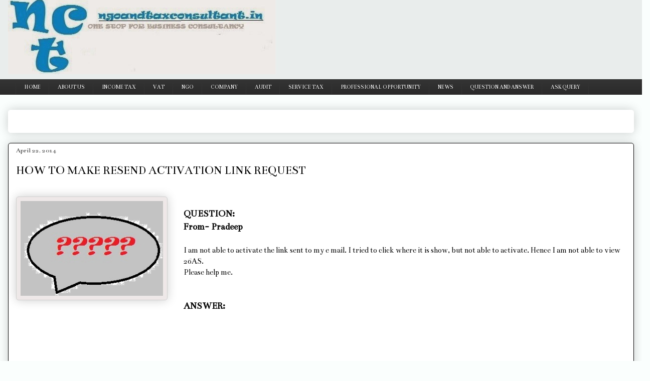

--- FILE ---
content_type: text/html; charset=UTF-8
request_url: https://www.ngoandtaxconsultant.in/2014/04/how-to-make-resend-activation-link.html
body_size: 217503
content:
<!DOCTYPE html>
<html class='v2' dir='ltr' xmlns='http://www.w3.org/1999/xhtml' xmlns:b='http://www.google.com/2005/gml/b' xmlns:data='http://www.google.com/2005/gml/data' xmlns:expr='http://www.google.com/2005/gml/expr'>
<head>
<link href='https://www.blogger.com/static/v1/widgets/335934321-css_bundle_v2.css' rel='stylesheet' type='text/css'/>
<script src="//ajax.googleapis.com/ajax/libs/jquery/1/jquery.min.js" type="text/javascript"></script>
<script type='text/javascript'>
$(document).ready(function(){

$('a[name="more"]').before($('#MBT-google-ad').html());
$('#MBT-google-ad').html('');
});
</script>
<meta content='article' property='og:type'/>
<meta content='' property='og:image'/>
<meta content='Online Finance Knowledge House' property='og:site_name'/>
<meta content='HOW TO MAKE RESEND ACTIVATION LINK REQUEST' property='og:title'/>
<meta content='HOW TO MAKE RESEND ACTIVATION LINK REQUEST TO GET ACTIVATION LINK NOT RECEIVED EARLIER ON MY EMAIL ID' name='description'/>
<!-- Meta Tags ~ ngoandtaxconsultant.in -->
<meta content='A blog on Income Tax, VAT, Service Tax, Audit, Accounting, Company Law, NGO Law, Finance, Insurance, Professional Opportunity, CA/CS/CMA Exams.' name='description'/>
<meta content='Income Tax, VAT, Service Tax, VAT, Audit, Accounting, Company Law, NGO Law, Finance, Business, Insurance, CA, CS, CMA, Chartered Accountant, Auditor, CA/CS/CMA Exams, Income Tax Software, Income Tax Calculator' name='keywords'/>
<meta content='Akshay Jain' name='Author'/>
<meta content='ngoandtaxconsultant@gmail.com' name='Email'/>
<meta content='all' name='robots'/>
<meta content='index, follow' name='robots'/>
<meta content='English' name='language'/>
<meta content='India' name='country'/>
<!-- /Meta Tags ~ ngoandtaxconsultant.in -->
<meta content='width=device-width, initial-scale=1, maximum-scale=1' name='viewport'/>
<meta content='text/html; charset=UTF-8' http-equiv='Content-Type'/>
<meta content='blogger' name='generator'/>
<link href='https://www.ngoandtaxconsultant.in/favicon.ico' rel='icon' type='image/x-icon'/>
<link href='https://www.ngoandtaxconsultant.in/2014/04/how-to-make-resend-activation-link.html' rel='canonical'/>
<link rel="alternate" type="application/atom+xml" title="Online Finance Knowledge House - Atom" href="https://www.ngoandtaxconsultant.in/feeds/posts/default" />
<link rel="alternate" type="application/rss+xml" title="Online Finance Knowledge House - RSS" href="https://www.ngoandtaxconsultant.in/feeds/posts/default?alt=rss" />
<link rel="service.post" type="application/atom+xml" title="Online Finance Knowledge House - Atom" href="https://www.blogger.com/feeds/7700693043980332676/posts/default" />

<link rel="alternate" type="application/atom+xml" title="Online Finance Knowledge House - Atom" href="https://www.ngoandtaxconsultant.in/feeds/7250689068849234195/comments/default" />
<!--Can't find substitution for tag [blog.ieCssRetrofitLinks]-->
<link href='[data-uri]' rel='image_src'/>
<meta content='HOW TO MAKE RESEND ACTIVATION LINK REQUEST TO GET ACTIVATION LINK NOT RECEIVED EARLIER ON MY EMAIL ID' name='description'/>
<meta content='https://www.ngoandtaxconsultant.in/2014/04/how-to-make-resend-activation-link.html' property='og:url'/>
<meta content='HOW TO MAKE RESEND ACTIVATION LINK REQUEST' property='og:title'/>
<meta content='HOW TO MAKE RESEND ACTIVATION LINK REQUEST TO GET ACTIVATION LINK NOT RECEIVED EARLIER ON MY EMAIL ID' property='og:description'/>
<meta content='[data-uri]' property='og:image'/>
<title>Online Finance Knowledge House: HOW TO MAKE RESEND ACTIVATION LINK REQUEST</title>
<style type='text/css'>@font-face{font-family:'Bentham';font-style:normal;font-weight:400;font-display:swap;src:url(//fonts.gstatic.com/s/bentham/v20/VdGeAZQPEpYfmHglGWUxCbSJ7y9Y2g.woff2)format('woff2');unicode-range:U+0100-02BA,U+02BD-02C5,U+02C7-02CC,U+02CE-02D7,U+02DD-02FF,U+0304,U+0308,U+0329,U+1D00-1DBF,U+1E00-1E9F,U+1EF2-1EFF,U+2020,U+20A0-20AB,U+20AD-20C0,U+2113,U+2C60-2C7F,U+A720-A7FF;}@font-face{font-family:'Bentham';font-style:normal;font-weight:400;font-display:swap;src:url(//fonts.gstatic.com/s/bentham/v20/VdGeAZQPEpYfmHglGWsxCbSJ7y8.woff2)format('woff2');unicode-range:U+0000-00FF,U+0131,U+0152-0153,U+02BB-02BC,U+02C6,U+02DA,U+02DC,U+0304,U+0308,U+0329,U+2000-206F,U+20AC,U+2122,U+2191,U+2193,U+2212,U+2215,U+FEFF,U+FFFD;}@font-face{font-family:'Crimson Text';font-style:normal;font-weight:400;font-display:swap;src:url(//fonts.gstatic.com/s/crimsontext/v19/wlp2gwHKFkZgtmSR3NB0oRJfYAhTIfFd3IhG.woff2)format('woff2');unicode-range:U+0102-0103,U+0110-0111,U+0128-0129,U+0168-0169,U+01A0-01A1,U+01AF-01B0,U+0300-0301,U+0303-0304,U+0308-0309,U+0323,U+0329,U+1EA0-1EF9,U+20AB;}@font-face{font-family:'Crimson Text';font-style:normal;font-weight:400;font-display:swap;src:url(//fonts.gstatic.com/s/crimsontext/v19/wlp2gwHKFkZgtmSR3NB0oRJfYQhTIfFd3IhG.woff2)format('woff2');unicode-range:U+0100-02BA,U+02BD-02C5,U+02C7-02CC,U+02CE-02D7,U+02DD-02FF,U+0304,U+0308,U+0329,U+1D00-1DBF,U+1E00-1E9F,U+1EF2-1EFF,U+2020,U+20A0-20AB,U+20AD-20C0,U+2113,U+2C60-2C7F,U+A720-A7FF;}@font-face{font-family:'Crimson Text';font-style:normal;font-weight:400;font-display:swap;src:url(//fonts.gstatic.com/s/crimsontext/v19/wlp2gwHKFkZgtmSR3NB0oRJfbwhTIfFd3A.woff2)format('woff2');unicode-range:U+0000-00FF,U+0131,U+0152-0153,U+02BB-02BC,U+02C6,U+02DA,U+02DC,U+0304,U+0308,U+0329,U+2000-206F,U+20AC,U+2122,U+2191,U+2193,U+2212,U+2215,U+FEFF,U+FFFD;}@font-face{font-family:'Crimson Text';font-style:normal;font-weight:700;font-display:swap;src:url(//fonts.gstatic.com/s/crimsontext/v19/wlppgwHKFkZgtmSR3NB0oRJX1C1GA9NQ9rJPf5Ku.woff2)format('woff2');unicode-range:U+0102-0103,U+0110-0111,U+0128-0129,U+0168-0169,U+01A0-01A1,U+01AF-01B0,U+0300-0301,U+0303-0304,U+0308-0309,U+0323,U+0329,U+1EA0-1EF9,U+20AB;}@font-face{font-family:'Crimson Text';font-style:normal;font-weight:700;font-display:swap;src:url(//fonts.gstatic.com/s/crimsontext/v19/wlppgwHKFkZgtmSR3NB0oRJX1C1GAtNQ9rJPf5Ku.woff2)format('woff2');unicode-range:U+0100-02BA,U+02BD-02C5,U+02C7-02CC,U+02CE-02D7,U+02DD-02FF,U+0304,U+0308,U+0329,U+1D00-1DBF,U+1E00-1E9F,U+1EF2-1EFF,U+2020,U+20A0-20AB,U+20AD-20C0,U+2113,U+2C60-2C7F,U+A720-A7FF;}@font-face{font-family:'Crimson Text';font-style:normal;font-weight:700;font-display:swap;src:url(//fonts.gstatic.com/s/crimsontext/v19/wlppgwHKFkZgtmSR3NB0oRJX1C1GDNNQ9rJPfw.woff2)format('woff2');unicode-range:U+0000-00FF,U+0131,U+0152-0153,U+02BB-02BC,U+02C6,U+02DA,U+02DC,U+0304,U+0308,U+0329,U+2000-206F,U+20AC,U+2122,U+2191,U+2193,U+2212,U+2215,U+FEFF,U+FFFD;}</style>
<style id='page-skin-1' type='text/css'><!--
/*
-----------------------------------------------
Blogger Template Style
Name:     Awesome Inc.
Designer: Tina Chen
URL:      tinachen.org
----------------------------------------------- */
/* Variable definitions
====================
<Variable name="keycolor" description="Main Color" type="color" default="#ffffff"/>
<Group description="Page" selector="body">
<Variable name="body.font" description="Font" type="font"
default="normal normal 13px Arial, Tahoma, Helvetica, FreeSans, sans-serif"/>
<Variable name="body.background.color" description="Background Color" type="color" default="#000000"/>
<Variable name="body.text.color" description="Text Color" type="color" default="#ffffff"/>
</Group>
<Group description="Links" selector=".main-inner">
<Variable name="link.color" description="Link Color" type="color" default="#888888"/>
<Variable name="link.visited.color" description="Visited Color" type="color" default="#444444"/>
<Variable name="link.hover.color" description="Hover Color" type="color" default="#cccccc"/>
</Group>
<Group description="Blog Title" selector=".header h1">
<Variable name="header.font" description="Title Font" type="font"
default="normal bold 40px Arial, Tahoma, Helvetica, FreeSans, sans-serif"/>
<Variable name="header.text.color" description="Title Color" type="color" default="#010201" />
<Variable name="header.background.color" description="Header Background" type="color" default="transparent" />
</Group>
<Group description="Blog Description" selector=".header .description">
<Variable name="description.font" description="Font" type="font"
default="normal normal 14px Arial, Tahoma, Helvetica, FreeSans, sans-serif"/>
<Variable name="description.text.color" description="Text Color" type="color"
default="#010201" />
</Group>
<Group description="Tabs Text" selector=".tabs-inner .widget li a">
<Variable name="tabs.font" description="Font" type="font"
default="normal bold 14px Arial, Tahoma, Helvetica, FreeSans, sans-serif"/>
<Variable name="tabs.text.color" description="Text Color" type="color" default="#010201"/>
<Variable name="tabs.selected.text.color" description="Selected Color" type="color" default="#ffffff"/>
</Group>
<Group description="Tabs Background" selector=".tabs-outer .PageList">
<Variable name="tabs.background.color" description="Background Color" type="color" default="#141414"/>
<Variable name="tabs.selected.background.color" description="Selected Color" type="color" default="#444444"/>
<Variable name="tabs.border.color" description="Border Color" type="color" default="#ffffff"/>
</Group>
<Group description="Date Header" selector=".main-inner .widget h2.date-header, .main-inner .widget h2.date-header span">
<Variable name="date.font" description="Font" type="font"
default="normal normal 14px Arial, Tahoma, Helvetica, FreeSans, sans-serif"/>
<Variable name="date.text.color" description="Text Color" type="color" default="#666666"/>
<Variable name="date.border.color" description="Border Color" type="color" default="#ffffff"/>
</Group>
<Group description="Post Title" selector="h3.post-title, h4, h3.post-title a">
<Variable name="post.title.font" description="Font" type="font"
default="normal bold 22px Arial, Tahoma, Helvetica, FreeSans, sans-serif"/>
<Variable name="post.title.text.color" description="Text Color" type="color" default="#010201"/>
</Group>
<Group description="Post Background" selector=".post">
<Variable name="post.background.color" description="Background Color" type="color" default="#ffffff" />
<Variable name="post.border.color" description="Border Color" type="color" default="#ffffff" />
<Variable name="post.border.bevel.color" description="Bevel Color" type="color" default="#ffffff"/>
</Group>
<Group description="Gadget Title" selector="h2">
<Variable name="widget.title.font" description="Font" type="font"
default="normal bold 14px Arial, Tahoma, Helvetica, FreeSans, sans-serif"/>
<Variable name="widget.title.text.color" description="Text Color" type="color" default="#010201"/>
</Group>
<Group description="Gadget Text" selector=".sidebar .widget">
<Variable name="widget.font" description="Font" type="font"
default="normal normal 14px Arial, Tahoma, Helvetica, FreeSans, sans-serif"/>
<Variable name="widget.text.color" description="Text Color" type="color" default="#010201"/>
<Variable name="widget.alternate.text.color" description="Alternate Color" type="color" default="#666666"/>
</Group>
<Group description="Gadget Links" selector=".sidebar .widget">
<Variable name="widget.link.color" description="Link Color" type="color" default="#3d85c6"/>
<Variable name="widget.link.visited.color" description="Visited Color" type="color" default="#3d85c6"/>
<Variable name="widget.link.hover.color" description="Hover Color" type="color" default="#3d85c6"/>
</Group>
<Group description="Gadget Background" selector=".sidebar .widget">
<Variable name="widget.background.color" description="Background Color" type="color" default="#141414"/>
<Variable name="widget.border.color" description="Border Color" type="color" default="#222222"/>
<Variable name="widget.border.bevel.color" description="Bevel Color" type="color" default="#000000"/>
</Group>
<Group description="Sidebar Background" selector=".column-left-inner .column-right-inner">
<Variable name="widget.outer.background.color" description="Background Color" type="color" default="transparent" />
</Group>
<Group description="Images" selector=".main-inner">
<Variable name="image.background.color" description="Background Color" type="color" default="transparent"/>
<Variable name="image.border.color" description="Border Color" type="color" default="transparent"/>
</Group>
<Group description="Feed" selector=".blog-feeds">
<Variable name="feed.text.color" description="Text Color" type="color" default="#010201"/>
</Group>
<Group description="Feed Links" selector=".blog-feeds">
<Variable name="feed.link.color" description="Link Color" type="color" default="#3d85c6"/>
<Variable name="feed.link.visited.color" description="Visited Color" type="color" default="#3d85c6"/>
<Variable name="feed.link.hover.color" description="Hover Color" type="color" default="#3d85c6"/>
</Group>
<Group description="Pager" selector=".blog-pager">
<Variable name="pager.background.color" description="Background Color" type="color" default="#ffffff" />
</Group>
<Group description="Footer" selector=".footer-outer">
<Variable name="footer.background.color" description="Background Color" type="color" default="#ffffff" />
<Variable name="footer.text.color" description="Text Color" type="color" default="#010201" />
</Group>
<Variable name="title.shadow.spread" description="Title Shadow" type="length" default="-1px"/>
<Variable name="body.background" description="Body Background" type="background"
color="#fafffd"
default="$(color) none repeat scroll top left"/>
<Variable name="body.background.gradient.cap" description="Body Gradient Cap" type="url"
default="none"/>
<Variable name="body.background.size" description="Body Background Size" type="string" default="auto"/>
<Variable name="tabs.background.gradient" description="Tabs Background Gradient" type="url"
default="none"/>
<Variable name="header.background.gradient" description="Header Background Gradient" type="url" default="none" />
<Variable name="header.padding.top" description="Header Top Padding" type="length" default="22px" />
<Variable name="header.margin.top" description="Header Top Margin" type="length" default="0" />
<Variable name="header.margin.bottom" description="Header Bottom Margin" type="length" default="0" />
<Variable name="widget.padding.top" description="Widget Padding Top" type="length" default="8px" />
<Variable name="widget.padding.side" description="Widget Padding Side" type="length" default="15px" />
<Variable name="widget.outer.margin.top" description="Widget Top Margin" type="length" default="0" />
<Variable name="widget.outer.background.gradient" description="Gradient" type="url" default="none" />
<Variable name="widget.border.radius" description="Gadget Border Radius" type="length" default="0" />
<Variable name="outer.shadow.spread" description="Outer Shadow Size" type="length" default="0" />
<Variable name="date.header.border.radius.top" description="Date Header Border Radius Top" type="length" default="0" />
<Variable name="date.header.position" description="Date Header Position" type="length" default="15px" />
<Variable name="date.space" description="Date Space" type="length" default="30px" />
<Variable name="date.position" description="Date Float" type="string" default="static" />
<Variable name="date.padding.bottom" description="Date Padding Bottom" type="length" default="0" />
<Variable name="date.border.size" description="Date Border Size" type="length" default="0" />
<Variable name="date.background" description="Date Background" type="background" color="transparent"
default="$(color) none no-repeat scroll top left" />
<Variable name="date.first.border.radius.top" description="Date First top radius" type="length" default="5px" />
<Variable name="date.last.space.bottom" description="Date Last Space Bottom" type="length"
default="20px" />
<Variable name="date.last.border.radius.bottom" description="Date Last bottom radius" type="length" default="5px" />
<Variable name="post.first.padding.top" description="First Post Padding Top" type="length" default="0" />
<Variable name="image.shadow.spread" description="Image Shadow Size" type="length" default="0"/>
<Variable name="image.border.radius" description="Image Border Radius" type="length" default="0"/>
<Variable name="separator.outdent" description="Separator Outdent" type="length" default="15px" />
<Variable name="title.separator.border.size" description="Widget Title Border Size" type="length" default="1px" />
<Variable name="list.separator.border.size" description="List Separator Border Size" type="length" default="1px" />
<Variable name="shadow.spread" description="Shadow Size" type="length" default="0"/>
<Variable name="startSide" description="Side where text starts in blog language" type="automatic" default="left"/>
<Variable name="endSide" description="Side where text ends in blog language" type="automatic" default="right"/>
<Variable name="date.side" description="Side where date header is placed" type="string" default="right"/>
<Variable name="pager.border.radius.top" description="Pager Border Top Radius" type="length" default="5px" />
<Variable name="pager.space.top" description="Pager Top Space" type="length" default="1em" />
<Variable name="footer.background.gradient" description="Background Gradient" type="url" default="none" />
<Variable name="mobile.background.size" description="Mobile Background Size" type="string"
default="auto"/>
<Variable name="mobile.background.overlay" description="Mobile Background Overlay" type="string"
default="transparent none repeat scroll top left"/>
<Variable name="mobile.button.color" description="Mobile Button Color" type="color" default="#ffffff" />
*/
/* Content
----------------------------------------------- */
body {
font: normal normal 16px Bentham;
color: #010201;
background: #fafffd none no-repeat scroll center center;
}
html body .content-outer {
min-width: 0;
max-width: 100%;
width: 100%;
}
a:link {
text-decoration: none;
color: #3d85c6;
}
a:visited {
text-decoration: none;
color: #3d85c6;
}
a:hover {
text-decoration: underline;
color: #3d85c6;
}
.body-fauxcolumn-outer .cap-top {
position: absolute;
z-index: 1;
height: 276px;
width: 100%;
background: transparent none repeat-x scroll top left;
_background-image: none;
}
/* Columns
----------------------------------------------- */
.content-inner {
padding: 0;
}
.header-inner .section {
margin: 0 16px;
}
.tabs-inner .section {
margin: 0 16px;
}
.main-inner {
padding-top: 30px;
}
.main-inner .column-center-inner,
.main-inner .column-left-inner,
.main-inner .column-right-inner {
padding: 0 5px;
}
*+html body .main-inner .column-center-inner {
margin-top: -30px;
}
#layout .main-inner .column-center-inner {
margin-top: 0;
}
/* Header
----------------------------------------------- */
.header-outer {
margin: 0 0 0 0;
background: #e9edec none repeat scroll 0 0;
}
.Header h1 {
font: normal bold 30px Bentham;
color: #010201;
text-shadow: 0 0 -1px #000000;
}
.Header h1 a {
color: #010201;
}
.Header .description {
font: normal normal 14px Bentham;
color: #010102;
}
.header-inner .Header .titlewrapper,
.header-inner .Header .descriptionwrapper {
padding-left: 0;
padding-right: 0;
margin-bottom: 0;
}
.header-inner .Header .titlewrapper {
padding-top: 22px;
}
/* Tabs
----------------------------------------------- */
.tabs-outer {
overflow: hidden;
position: relative;
background: #333333 url(//www.blogblog.com/1kt/awesomeinc/tabs_gradient_light.png) repeat scroll 0 0;
}
#layout .tabs-outer {
overflow: visible;
}
.tabs-cap-top, .tabs-cap-bottom {
position: absolute;
width: 100%;
border-top: 1px solid #333333;
}
.tabs-cap-bottom {
bottom: 0;
}
.tabs-inner .widget li a {
display: inline-block;
margin: 0;
padding: .6em 1.5em;
font: normal normal 11px Bentham;
color: #ffffff;
border-top: 1px solid #333333;
border-bottom: 1px solid #333333;
border-left: 1px solid #333333;
height: 16px;
line-height: 16px;
}
.tabs-inner .widget li:last-child a {
border-right: 1px solid #333333;
}
.tabs-inner .widget li.selected a, .tabs-inner .widget li a:hover {
background: #333333 url(//www.blogblog.com/1kt/awesomeinc/tabs_gradient_light.png) repeat-x scroll 0 -100px;
color: #ffffff;
}
/* Headings
----------------------------------------------- */
h2 {
font: normal bold 20px Crimson Text;
color: #333333;
}
/* Widgets
----------------------------------------------- */
.main-inner .section {
margin: 0 27px;
padding: 0;
}
.main-inner .column-left-outer,
.main-inner .column-right-outer {
margin-top: 0;
}
#layout .main-inner .column-left-outer,
#layout .main-inner .column-right-outer {
margin-top: 0;
}
.main-inner .column-left-inner,
.main-inner .column-right-inner {
background: #ffffff none repeat 0 0;
-moz-box-shadow: 0 0 0 rgba(0, 0, 0, .2);
-webkit-box-shadow: 0 0 0 rgba(0, 0, 0, .2);
-goog-ms-box-shadow: 0 0 0 rgba(0, 0, 0, .2);
box-shadow: 0 0 0 rgba(0, 0, 0, .2);
-moz-border-radius: 5px;
-webkit-border-radius: 5px;
-goog-ms-border-radius: 5px;
border-radius: 5px;
}
#layout .main-inner .column-left-inner,
#layout .main-inner .column-right-inner {
margin-top: 0;
}
.sidebar .widget {
font: normal normal 14px Crimson Text;
color: #010201;
}
.sidebar .widget a:link {
color: #010201;
}
.sidebar .widget a:visited {
color: #010201;
}
.sidebar .widget a:hover {
color: #010201;
}
.sidebar .widget h2 {
text-shadow: 0 0 -1px #000000;
}
.main-inner .widget {
background-color: #ffffff;
border: 1px solid #ffffff;
padding: 0 15px 15px;
margin: 20px -16px;
-moz-box-shadow: 0 0 20px rgba(0, 0, 0, .2);
-webkit-box-shadow: 0 0 20px rgba(0, 0, 0, .2);
-goog-ms-box-shadow: 0 0 20px rgba(0, 0, 0, .2);
box-shadow: 0 0 20px rgba(0, 0, 0, .2);
-moz-border-radius: 5px;
-webkit-border-radius: 5px;
-goog-ms-border-radius: 5px;
border-radius: 5px;
}
.main-inner .widget h2 {
margin: 0 -0;
padding: .6em 0 .5em;
border-bottom: 1px solid #ffffff;
}
.footer-inner .widget h2 {
padding: 0 0 .4em;
border-bottom: 1px solid #ffffff;
}
.main-inner .widget h2 + div, .footer-inner .widget h2 + div {
border-top: 1px solid #ffffff;
padding-top: 8px;
}
.main-inner .widget .widget-content {
margin: 0 -0;
padding: 7px 0 0;
}
.main-inner .widget ul, .main-inner .widget #ArchiveList ul.flat {
margin: -8px -15px 0;
padding: 0;
list-style: none;
}
.main-inner .widget #ArchiveList {
margin: -8px 0 0;
}
.main-inner .widget ul li, .main-inner .widget #ArchiveList ul.flat li {
padding: .5em 15px;
text-indent: 0;
color: #010201;
border-top: 0 solid #ffffff;
border-bottom: 1px solid #ffffff;
}
.main-inner .widget #ArchiveList ul li {
padding-top: .25em;
padding-bottom: .25em;
}
.main-inner .widget ul li:first-child, .main-inner .widget #ArchiveList ul.flat li:first-child {
border-top: none;
}
.main-inner .widget ul li:last-child, .main-inner .widget #ArchiveList ul.flat li:last-child {
border-bottom: none;
}
.post-body {
position: relative;
}
.main-inner .widget .post-body ul {
padding: 0 2.5em;
margin: .5em 0;
list-style: disc;
}
.main-inner .widget .post-body ul li {
padding: 0.25em 0;
margin-bottom: .25em;
color: #010201;
border: none;
}
.footer-inner .widget ul {
padding: 0;
list-style: none;
}
.widget .zippy {
color: #010201;
}
/* Posts
----------------------------------------------- */
body .main-inner .Blog {
padding: 0;
margin-bottom: 1em;
background-color: transparent;
border: none;
-moz-box-shadow: 0 0 0 rgba(0, 0, 0, 0);
-webkit-box-shadow: 0 0 0 rgba(0, 0, 0, 0);
-goog-ms-box-shadow: 0 0 0 rgba(0, 0, 0, 0);
box-shadow: 0 0 0 rgba(0, 0, 0, 0);
}
.main-inner .section:last-child .Blog:last-child {
padding: 0;
margin-bottom: 1em;
}
.main-inner .widget h2.date-header {
margin: 0 -15px 1px;
padding: 0 0 0 0;
font: normal normal 13px Bentham;
color: #292a29;
background: transparent none no-repeat scroll top left;
border-top: 0 solid #666666;
border-bottom: 1px solid #ffffff;
-moz-border-radius-topleft: 0;
-moz-border-radius-topright: 0;
-webkit-border-top-left-radius: 0;
-webkit-border-top-right-radius: 0;
border-top-left-radius: 0;
border-top-right-radius: 0;
position: static;
bottom: 100%;
right: 15px;
text-shadow: 0 0 -1px #000000;
}
.main-inner .widget h2.date-header span {
font: normal normal 13px Bentham;
display: block;
padding: .5em 15px;
border-left: 0 solid #666666;
border-right: 0 solid #666666;
}
.date-outer {
position: relative;
margin: 30px 0 20px;
padding: 0 15px;
background-color: #ffffff;
border: 1px solid #020102;
-moz-box-shadow: 0 0 20px rgba(0, 0, 0, .2);
-webkit-box-shadow: 0 0 20px rgba(0, 0, 0, .2);
-goog-ms-box-shadow: 0 0 20px rgba(0, 0, 0, .2);
box-shadow: 0 0 20px rgba(0, 0, 0, .2);
-moz-border-radius: 5px;
-webkit-border-radius: 5px;
-goog-ms-border-radius: 5px;
border-radius: 5px;
}
.date-outer:first-child {
margin-top: 0;
}
.date-outer:last-child {
margin-bottom: 20px;
-moz-border-radius-bottomleft: 5px;
-moz-border-radius-bottomright: 5px;
-webkit-border-bottom-left-radius: 5px;
-webkit-border-bottom-right-radius: 5px;
-goog-ms-border-bottom-left-radius: 5px;
-goog-ms-border-bottom-right-radius: 5px;
border-bottom-left-radius: 5px;
border-bottom-right-radius: 5px;
}
.date-posts {
margin: 0 -0;
padding: 0 0;
clear: both;
}
.post-outer, .inline-ad {
border-top: 1px solid #ffffff;
margin: 0 -0;
padding: 15px 0;
}
.post-outer {
padding-bottom: 10px;
}
.post-outer:first-child {
padding-top: 0;
border-top: none;
}
.post-outer:last-child, .inline-ad:last-child {
border-bottom: none;
}
.post-body {
position: relative;
}
.post-body img {
padding: 8px;
background: #eee8e8;
border: 1px solid #d0d0d0;
-moz-box-shadow: 0 0 20px rgba(0, 0, 0, .2);
-webkit-box-shadow: 0 0 20px rgba(0, 0, 0, .2);
box-shadow: 0 0 20px rgba(0, 0, 0, .2);
-moz-border-radius: 5px;
-webkit-border-radius: 5px;
border-radius: 5px;
}
h3.post-title, h4 {
font: normal normal 24px Bentham;
color: #000000;
}
h3.post-title a {
font: normal normal 24px Bentham;
color: #000000;
}
h3.post-title a:hover {
color: #3d85c6;
text-decoration: underline;
}
.post-header {
margin: 0 0 1em;
}
.post-body {
line-height: 1.4;
}
.post-outer h2 {
color: #010201;
}
.post-footer {
margin: 1.5em 0 0;
}
#blog-pager {
padding: 15px;
font-size: 120%;
background-color: #333333;
border: 1px solid #ffffff;
-moz-box-shadow: 0 0 20px rgba(0, 0, 0, .2);
-webkit-box-shadow: 0 0 20px rgba(0, 0, 0, .2);
-goog-ms-box-shadow: 0 0 20px rgba(0, 0, 0, .2);
box-shadow: 0 0 20px rgba(0, 0, 0, .2);
-moz-border-radius: 5px;
-webkit-border-radius: 5px;
-goog-ms-border-radius: 5px;
border-radius: 5px;
-moz-border-radius-topleft: 5px;
-moz-border-radius-topright: 5px;
-webkit-border-top-left-radius: 5px;
-webkit-border-top-right-radius: 5px;
-goog-ms-border-top-left-radius: 5px;
-goog-ms-border-top-right-radius: 5px;
border-top-left-radius: 5px;
border-top-right-radius-topright: 5px;
margin-top: 1em;
}
.blog-feeds, .post-feeds {
margin: 1em 0;
text-align: center;
color: #333333;
}
.blog-feeds a, .post-feeds a {
color: #747676;
}
.blog-feeds a:visited, .post-feeds a:visited {
color: #747676;
}
.blog-feeds a:hover, .post-feeds a:hover {
color: #747676;
}
.post-outer .comments {
margin-top: 2em;
}
/* Comments
----------------------------------------------- */
.comments .comments-content .icon.blog-author {
background-repeat: no-repeat;
background-image: url([data-uri]);
}
.comments .comments-content .loadmore a {
border-top: 1px solid #333333;
border-bottom: 1px solid #333333;
}
.comments .continue {
border-top: 2px solid #333333;
}
/* Footer
----------------------------------------------- */
.footer-outer {
margin: -20px 0 -1px;
padding: 20px 0 0;
color: #ffffff;
overflow: hidden;
}
.footer-fauxborder-left {
border-top: 1px solid #ffffff;
background: #333333 none repeat scroll 0 0;
-moz-box-shadow: 0 0 20px rgba(0, 0, 0, .2);
-webkit-box-shadow: 0 0 20px rgba(0, 0, 0, .2);
-goog-ms-box-shadow: 0 0 20px rgba(0, 0, 0, .2);
box-shadow: 0 0 20px rgba(0, 0, 0, .2);
margin: 0 -20px;
}
/* Mobile
----------------------------------------------- */
body.mobile {
background-size: auto;
}
.mobile .body-fauxcolumn-outer {
background: transparent none repeat scroll top left;
}
*+html body.mobile .main-inner .column-center-inner {
margin-top: 0;
}
.mobile .main-inner .widget {
padding: 0 0 15px;
}
.mobile .main-inner .widget h2 + div,
.mobile .footer-inner .widget h2 + div {
border-top: none;
padding-top: 0;
}
.mobile .footer-inner .widget h2 {
padding: 0.5em 0;
border-bottom: none;
}
.mobile .main-inner .widget .widget-content {
margin: 0;
padding: 7px 0 0;
}
.mobile .main-inner .widget ul,
.mobile .main-inner .widget #ArchiveList ul.flat {
margin: 0 -15px 0;
}
.mobile .main-inner .widget h2.date-header {
right: 0;
}
.mobile .date-header span {
padding: 0.4em 0;
}
.mobile .date-outer:first-child {
margin-bottom: 0;
border: 1px solid #020102;
-moz-border-radius-topleft: 5px;
-moz-border-radius-topright: 5px;
-webkit-border-top-left-radius: 5px;
-webkit-border-top-right-radius: 5px;
-goog-ms-border-top-left-radius: 5px;
-goog-ms-border-top-right-radius: 5px;
border-top-left-radius: 5px;
border-top-right-radius: 5px;
}
.mobile .date-outer {
border-color: #020102;
border-width: 0 1px 1px;
}
.mobile .date-outer:last-child {
margin-bottom: 0;
}
.mobile .main-inner {
padding: 0;
}
.mobile .header-inner .section {
margin: 0;
}
.mobile .post-outer, .mobile .inline-ad {
padding: 5px 0;
}
.mobile .tabs-inner .section {
margin: 0 10px;
}
.mobile .main-inner .widget h2 {
margin: 0;
padding: 0;
}
.mobile .main-inner .widget h2.date-header span {
padding: 0;
}
.mobile .main-inner .widget .widget-content {
margin: 0;
padding: 7px 0 0;
}
.mobile #blog-pager {
border: 1px solid transparent;
background: #333333 none repeat scroll 0 0;
}
.mobile .main-inner .column-left-inner,
.mobile .main-inner .column-right-inner {
background: #ffffff none repeat 0 0;
-moz-box-shadow: none;
-webkit-box-shadow: none;
-goog-ms-box-shadow: none;
box-shadow: none;
}
.mobile .date-posts {
margin: 0;
padding: 0;
}
.mobile .footer-fauxborder-left {
margin: 0;
border-top: inherit;
}
.mobile .main-inner .section:last-child .Blog:last-child {
margin-bottom: 0;
}
.mobile-index-contents {
color: #010201;
}
.mobile .mobile-link-button {
background: #3d85c6 url(//www.blogblog.com/1kt/awesomeinc/tabs_gradient_light.png) repeat scroll 0 0;
}
.mobile-link-button a:link, .mobile-link-button a:visited {
color: #ffffff;
}
.mobile .tabs-inner .PageList .widget-content {
background: transparent;
border-top: 1px solid;
border-color: #333333;
color: #ffffff;
}
.mobile .tabs-inner .PageList .widget-content .pagelist-arrow {
border-left: 1px solid #333333;
}
.quickedit{display:none;}
#header-right {margin-top: -150px;}
.jump-link {
font-size: 16px;
float: Left;
padding: 4px 4px 4px 4px;
border: 2px solid #575757;
background: #d0d0d0;
width: autopx;
position: relative;
border-radius: 5px;
}
#blog-pager-older-link {
float: right;
}
#blog-pager-older-link {
float: right;
}
#blog-pager {
display: none;
}
--></style>
<style>
@media screen and (max-width: 1280px){
#header {    width:100%;    }
body{ min-width:100% !important;}
.content-outer, .content-fauxcolumn-outer, .region-inner{min-width:100% !important;max-width:100% !important;_width:100% !important;}.sidebar .sidebar.section .widget, .main-inner .fauxcolumn-left-outer, .main-inner .fauxcolumn-right-outer, .main-inner .column-left-outer, .main-inner .column-right-outer  {min-width:100% !important;max-width:100% !important;_width:100% !important;}.main-inner .columns {
          padding-left: 0px !important;
          padding-right: 0px !important;}
.main-inner .fauxcolumn-center-outer {
left: 0px !important;
right: 0px !important;}
#crosscol { max-width:100% !important;}
.facebook iframe {max-width:100% !important;}
img{max-width:90%; height:auto;}
}}
@media screen and (max-width: 960px){
#header {    width:100%;    }
body{ min-width:100% !important;}
.content-outer, .content-fauxcolumn-outer, .region-inner{min-width:100% !important;max-width:100% !important;_width:100% !important;}.sidebar .sidebar.section .widget, .main-inner .fauxcolumn-left-outer, .main-inner .fauxcolumn-right-outer, .main-inner .column-left-outer, .main-inner .column-right-outer  {min-width:100% !important;max-width:100% !important;_width:100% !important;}.main-inner .columns {
          padding-left: 0px !important;
          padding-right: 0px !important;}
.main-inner .fauxcolumn-center-outer {
left: 0px !important;
right: 0px !important;}
#crosscol { max-width:100% !important;}
.facebook iframe {max-width:100% !important;}
img{max-width:90%; height:auto;}
}}
@media screen and (max-width: 760px){
#header {    width:100%;    }
body{ min-width:100% !important;}
.content-outer, .content-fauxcolumn-outer, .region-inner{min-width:100% !important;max-width:100% !important;_width:100% !important;}.sidebar .sidebar.section .widget, .main-inner .fauxcolumn-left-outer, .main-inner .fauxcolumn-right-outer, .main-inner .column-left-outer, .main-inner .column-right-outer  {min-width:100% !important;max-width:100% !important;_width:100% !important;}.main-inner .columns {
          padding-left: 0px !important;
          padding-right: 0px !important;}
.main-inner .fauxcolumn-center-outer {
left: 0px !important;
right: 0px !important;}
#crosscol { max-width:100% !important;}
.facebook iframe {max-width:100% !important;}
img{max-width:90%; height:auto;}
}  }
@media screen and (max-width: 500px){
#header {    width:100%;    }
body{ min-width:100% !important;}
.content-outer, .content-fauxcolumn-outer, .region-inner{min-width:100% !important;max-width:100% !important;_width:100% !important;}.sidebar .sidebar.section .widget, .main-inner .fauxcolumn-left-outer, .main-inner .fauxcolumn-right-outer, .main-inner .column-left-outer, .main-inner .column-right-outer  {min-width:100% !important;max-width:100% !important;_width:100% !important;}.main-inner .columns {
          padding-left: 0px !important;
          padding-right: 0px !important;}
.main-inner .fauxcolumn-center-outer {
left: 0px !important;
right: 0px !important;}
#crosscol { max-width:100% !important;}
.facebook iframe {max-width:100% !important;}
img{max-width:90%; height:auto;}
}
@media screen and (max-width: 320px){
#header {    width:100%;    }
body{ min-width:100% !important;}
.content-outer, .content-fauxcolumn-outer, .region-inner{min-width:100% !important;max-width:100% !important;_width:100% !important;}.sidebar .sidebar.section .widget, .main-inner .fauxcolumn-left-outer, .main-inner .fauxcolumn-right-outer, .main-inner .column-left-outer, .main-inner .column-right-outer  {min-width:100% !important;max-width:100% !important;_width:100% !important;}.main-inner .columns {
          padding-left: 0px !important;
          padding-right: 0px !important;}
.main-inner .fauxcolumn-center-outer {
left: 0px !important;
right: 0px !important;}
#crosscol { max-width:100% !important;}
img{max-width:90%; height:auto;}
}@media screen and (max-width: 200px){
#header {    width:100%;    }
body{ min-width:100% !important;}
.content-outer, .content-fauxcolumn-outer, .region-inner{min-width:100% !important;max-width:100% !important;_width:100% !important;}.sidebar .sidebar.section .widget, .main-inner .fauxcolumn-left-outer, .main-inner .fauxcolumn-right-outer, .main-inner .column-left-outer, .main-inner .column-right-outer  {min-width:100% !important;max-width:100% !important;_width:100% !important;}.main-inner .columns {
          padding-left: 0px !important;
          padding-right: 0px !important;}
.main-inner .fauxcolumn-center-outer {
left: 0px !important;
right: 0px !important;}
#crosscol { max-width:100% !important;}
.facebook iframe {max-width:100% !important;}
img{max-width:90%; height:auto;}
}
    </style>
<style id='template-skin-1' type='text/css'><!--
body {
min-width: 1300px;
}
.content-outer, .content-fauxcolumn-outer, .region-inner {
min-width: 1300px;
max-width: 1300px;
_width: 1300px;
}
.main-inner .columns {
padding-left: 0px;
padding-right: 400px;
}
.main-inner .fauxcolumn-center-outer {
left: 0px;
right: 400px;
/* IE6 does not respect left and right together */
_width: expression(this.parentNode.offsetWidth -
parseInt("0px") -
parseInt("400px") + 'px');
}
.main-inner .fauxcolumn-left-outer {
width: 0px;
}
.main-inner .fauxcolumn-right-outer {
width: 400px;
}
.main-inner .column-left-outer {
width: 0px;
right: 100%;
margin-left: -0px;
}
.main-inner .column-right-outer {
width: 400px;
margin-right: -400px;
}
#layout {
min-width: 0;
}
#layout .content-outer {
min-width: 0;
width: 800px;
}
#layout .region-inner {
min-width: 0;
width: auto;
}
--></style>
<script type='text/javascript'>
        (function(i,s,o,g,r,a,m){i['GoogleAnalyticsObject']=r;i[r]=i[r]||function(){
        (i[r].q=i[r].q||[]).push(arguments)},i[r].l=1*new Date();a=s.createElement(o),
        m=s.getElementsByTagName(o)[0];a.async=1;a.src=g;m.parentNode.insertBefore(a,m)
        })(window,document,'script','https://www.google-analytics.com/analytics.js','ga');
        ga('create', 'UA-44866815-1', 'auto', 'blogger');
        ga('blogger.send', 'pageview');
      </script>
<style>
.header-left{
display: inline-block;
float: left;
}
#header-right {
display:inline-block;
float:right;
margin-right: -20px;
}
</style>
<style>
.post-labels {display: none;}
</style>
<style type='text/css'>

    .content-inner 
    { 
    margin-top: -50px !important; 
    }
    </style>
<link href='https://www.blogger.com/dyn-css/authorization.css?targetBlogID=7700693043980332676&amp;zx=74b8b9b8-8994-42b4-89ab-5b58a7211a77' media='none' onload='if(media!=&#39;all&#39;)media=&#39;all&#39;' rel='stylesheet'/><noscript><link href='https://www.blogger.com/dyn-css/authorization.css?targetBlogID=7700693043980332676&amp;zx=74b8b9b8-8994-42b4-89ab-5b58a7211a77' rel='stylesheet'/></noscript>
<meta name='google-adsense-platform-account' content='ca-host-pub-1556223355139109'/>
<meta name='google-adsense-platform-domain' content='blogspot.com'/>

<!-- data-ad-client=ca-pub-1998064234982770 -->

</head>
<a href='https://plus.google.com/u/0/109492615793945448168?rel=author'>Google</a>
<body class='loading'>
<div class='navbar no-items section' id='navbar'>
</div>
<div class='body-fauxcolumns'>
<div class='fauxcolumn-outer body-fauxcolumn-outer'>
<div class='cap-top'>
<div class='cap-left'></div>
<div class='cap-right'></div>
</div>
<div class='fauxborder-left'>
<div class='fauxborder-right'></div>
<div class='fauxcolumn-inner'>
</div>
</div>
<div class='cap-bottom'>
<div class='cap-left'></div>
<div class='cap-right'></div>
</div>
</div>
</div>
<div class='content'>
<div class='content-fauxcolumns'>
<div class='fauxcolumn-outer content-fauxcolumn-outer'>
<div class='cap-top'>
<div class='cap-left'></div>
<div class='cap-right'></div>
</div>
<div class='fauxborder-left'>
<div class='fauxborder-right'></div>
<div class='fauxcolumn-inner'>
</div>
</div>
<div class='cap-bottom'>
<div class='cap-left'></div>
<div class='cap-right'></div>
</div>
</div>
</div>
<div class='content-outer'>
<div class='content-cap-top cap-top'>
<div class='cap-left'></div>
<div class='cap-right'></div>
</div>
<div class='fauxborder-left content-fauxborder-left'>
<div class='fauxborder-right content-fauxborder-right'></div>
<div class='content-inner'>
<header>
<div class='header-outer'>
<div class='header-cap-top cap-top'>
<div class='cap-left'></div>
<div class='cap-right'></div>
</div>
<div class='fauxborder-left header-fauxborder-left'>
<div class='fauxborder-right header-fauxborder-right'></div>
<div class='region-inner header-inner'>
<div class='header header-left section' id='header'><div class='widget Header' data-version='1' id='Header1'>
<div id='header-inner'>
<a href='https://www.ngoandtaxconsultant.in/' style='display: block'>
<img alt='Online Finance Knowledge House' height='149px; ' id='Header1_headerimg' src='https://blogger.googleusercontent.com/img/b/R29vZ2xl/AVvXsEh3spDiVNEuunLimXptHrVyElkkspHlrubo1PgVZJbUVl1aGxbhlyQTpGNJjIXYCCUQmIstKizcrPpOQdrFj8WHjU1OagTs6WXlqKXJJA-1cUBi83cUihXGn1XoTNzXInGduNg8Q6M4rg_L/s1600/Logo.jpg' style='display: block' width='533px; '/>
</a>
<div class='descriptionwrapper'>
<p class='description'><span>
</span></p>
</div>
</div>
</div></div>
<div class='header-right crosscol no-items section' id='header-right'></div>
<div style='clear:both;'></div>
</div>
</div>
<div class='header-cap-bottom cap-bottom'>
<div class='cap-left'></div>
<div class='cap-right'></div>
</div>
</div>
</header>
<div class='tabs-outer'>
<div class='tabs-cap-top cap-top'>
<div class='cap-left'></div>
<div class='cap-right'></div>
</div>
<div class='fauxborder-left tabs-fauxborder-left'>
<div class='fauxborder-right tabs-fauxborder-right'></div>
<div class='region-inner tabs-inner'>
<div class='tabs section' id='crosscol'><div class='widget PageList' data-version='1' id='PageList1'>
<h2>Pages</h2>
<div class='widget-content'>
<ul>
<li>
<a href='https://www.ngoandtaxconsultant.in/'>HOME</a>
</li>
<li>
<a href='https://www.ngoandtaxconsultant.in/p/about-us.html'>ABOUT US</a>
</li>
<li>
<a href='http://www.ngoandtaxconsultant.in/search/label/Income%20Tax'>INCOME TAX</a>
</li>
<li>
<a href='http://www.ngoandtaxconsultant.in/search/label/VAT'>VAT</a>
</li>
<li>
<a href='http://www.ngoandtaxconsultant.in/search/label/NGO'>NGO</a>
</li>
<li>
<a href='http://www.ngoandtaxconsultant.in/search/label/Company'>COMPANY</a>
</li>
<li>
<a href='http://www.ngoandtaxconsultant.in/search/label/Audit'>AUDIT</a>
</li>
<li>
<a href='http://www.ngoandtaxconsultant.in/search/label/Service%20Tax'>SERVICE TAX</a>
</li>
<li>
<a href='http://www.ngoandtaxconsultant.in/search/label/Professional%20Opportunity'>PROFESSIONAL OPPORTUNITY</a>
</li>
<li>
<a href='http://www.ngoandtaxconsultant.in/search/label/News'>NEWS</a>
</li>
<li>
<a href='http://www.ngoandtaxconsultant.in/search/label/Q%26A'>QUESTION AND ANSWER</a>
</li>
<li>
<a href='https://www.ngoandtaxconsultant.in/p/blog-page.html'>ASK QUERY</a>
</li>
</ul>
<div class='clear'></div>
</div>
</div></div>
<div class='tabs no-items section' id='crosscol-overflow'></div>
</div>
</div>
<div class='tabs-cap-bottom cap-bottom'>
<div class='cap-left'></div>
<div class='cap-right'></div>
</div>
</div>
<div class='main-outer'>
<div class='main-cap-top cap-top'>
<div class='cap-left'></div>
<div class='cap-right'></div>
</div>
<div class='fauxborder-left main-fauxborder-left'>
<div class='fauxborder-right main-fauxborder-right'></div>
<div class='region-inner main-inner'>
<div class='columns fauxcolumns'>
<div class='fauxcolumn-outer fauxcolumn-center-outer'>
<div class='cap-top'>
<div class='cap-left'></div>
<div class='cap-right'></div>
</div>
<div class='fauxborder-left'>
<div class='fauxborder-right'></div>
<div class='fauxcolumn-inner'>
</div>
</div>
<div class='cap-bottom'>
<div class='cap-left'></div>
<div class='cap-right'></div>
</div>
</div>
<div class='fauxcolumn-outer fauxcolumn-left-outer'>
<div class='cap-top'>
<div class='cap-left'></div>
<div class='cap-right'></div>
</div>
<div class='fauxborder-left'>
<div class='fauxborder-right'></div>
<div class='fauxcolumn-inner'>
</div>
</div>
<div class='cap-bottom'>
<div class='cap-left'></div>
<div class='cap-right'></div>
</div>
</div>
<div class='fauxcolumn-outer fauxcolumn-right-outer'>
<div class='cap-top'>
<div class='cap-left'></div>
<div class='cap-right'></div>
</div>
<div class='fauxborder-left'>
<div class='fauxborder-right'></div>
<div class='fauxcolumn-inner'>
</div>
</div>
<div class='cap-bottom'>
<div class='cap-left'></div>
<div class='cap-right'></div>
</div>
</div>
<!-- corrects IE6 width calculation -->
<div class='columns-inner'>
<div class='column-center-outer'>
<div class='column-center-inner'>
<div class='main section' id='main'><div class='widget HTML' data-version='1' id='HTML2'>
<div class='widget-content'>
<script async src="//pagead2.googlesyndication.com/pagead/js/adsbygoogle.js"></script>
<!-- Link 1 -->
<ins class="adsbygoogle"
     style="display:inline-block;width:728px;height:15px"
     data-ad-client="ca-pub-1998064234982770"
     data-ad-slot="3838990446"></ins>
<script>
(adsbygoogle = window.adsbygoogle || []).push({});
</script>
</div>
<div class='clear'></div>
</div><div class='widget Blog' data-version='1' id='Blog1'>
<div class='blog-posts h-feed'>
<!--Can't find substitution for tag [defaultAdStart]-->

          <div class="date-outer">
        
<h2 class='date-header'><span>April 22, 2014</span></h2>

          <div class="date-posts">
        
<div class='post-outer'>
<div class='post h-entry' itemprop='blogPost' itemscope='itemscope' itemtype='http://schema.org/BlogPosting'>
<meta content='[data-uri]' itemprop='image'/>
<a name='7250689068849234195'></a>
<h3 class='post-title entry-title' itemprop='name'>
HOW TO MAKE RESEND ACTIVATION LINK REQUEST
</h3>
<div class='post-header'>
<div class='post-header-line-1'></div>
</div>
<div class='post-body entry-content' id='post-body-7250689068849234195' itemprop='articleBody'>
<div dir="ltr" style="text-align: left;" trbidi="on">
<br />
<h3 style="clear: left; float: left; margin-bottom: 1em; margin-right: 1em; text-align: left;">
<img alt="" src="[data-uri]" /> </h3>
<br />
<h3 style="text-align: left;">
QUESTION:</h3>
<h3 style="text-align: left;">
From- Pradeep</h3>
<br />
I am not able to activate the link sent to my e mail. I tried to click 
where it is show, but not able to activate. Hence I am not able to view 
26AS.<br />
Please help me.<br />
<br />
<br />
<h3 style="text-align: left;">
ANSWER:<a name="more"></a></h3>
<div style="text-align: left;">
Hi Pradeep,</div>
<div style="text-align: left;">
<br /></div>
<div style="text-align: left;">
Thanks for asking query, please get your answer below:</div>
<div style="text-align: left;">
<br /></div>
<div style="text-align: left;">
1. Please make a <b>RESEND ACTIVATION LINK REQUEST </b>on <a href="https://incometaxindiaefiling.gov.in/">www.incometaxindiaefiling.gov.in</a></div>
<div style="text-align: left;">
<br /></div>
<div style="text-align: left;">
2. Steps to be followed to make a RESEND ACTIVATION LINK REQUEST:</div>
<div style="text-align: left;">
<br /></div>
<ul style="text-align: left;">
<li>Go to <a href="https://incometaxindiaefiling.gov.in/">www.incometaxindiaefiling.gov.in</a></li>
</ul>
<ul style="text-align: left;">
<li>Click on Login Here given on Left hand side of the website.</li>
</ul>
<ul style="text-align: left;">
<li>On next screen click Resend Activation link, as shown in image below:</li>
</ul>
<div style="text-align: left;">
<br /></div>
<div style="text-align: left;">
<img alt="" src="[data-uri]" /> </div>
<br />
<br />
<ul style="text-align: left;">
<li>On Next screen, fill the relevant details and a link will be resent on your E-mail Id.</li>
</ul>
<br />
<br />
<br />
<img alt="" src="[data-uri]" /><br />
<br />
Hope this will help you, feel free to contact further for any queries.</div>
<div id='MBT-google-ad'>
<br/>
<center>
<script async src="//pagead2.googlesyndication.com/pagead/js/adsbygoogle.js"></script>
<!-- ngoandtaxconsultant_header-right_AdSense3_1x1_as -->
<ins class="adsbygoogle"
     style="display:block"
     data-ad-client="ca-pub-1998064234982770"
     data-ad-slot="9576648842"
     data-ad-format="auto"></ins>
<script>
undefinedadsbygoogle = window.adsbygoogle || []).pushundefined{});
</script> </center>
<br/>
</div>
<div style='clear: both;'></div>
</div>
<div class='post-footer'>
<div class='post-footer-line post-footer-line-1'><span class='post-comment-link'>
</span>
<span class='post-icons'>
</span>
<div class='post-share-buttons goog-inline-block'>
<a class='goog-inline-block share-button sb-email' href='https://www.blogger.com/share-post.g?blogID=7700693043980332676&postID=7250689068849234195&target=email' target='_blank' title='Email This'><span class='share-button-link-text'>Email This</span></a><a class='goog-inline-block share-button sb-blog' href='https://www.blogger.com/share-post.g?blogID=7700693043980332676&postID=7250689068849234195&target=blog' onclick='window.open(this.href, "_blank", "height=270,width=475"); return false;' target='_blank' title='BlogThis!'><span class='share-button-link-text'>BlogThis!</span></a><a class='goog-inline-block share-button sb-twitter' href='https://www.blogger.com/share-post.g?blogID=7700693043980332676&postID=7250689068849234195&target=twitter' target='_blank' title='Share to X'><span class='share-button-link-text'>Share to X</span></a><a class='goog-inline-block share-button sb-facebook' href='https://www.blogger.com/share-post.g?blogID=7700693043980332676&postID=7250689068849234195&target=facebook' onclick='window.open(this.href, "_blank", "height=430,width=640"); return false;' target='_blank' title='Share to Facebook'><span class='share-button-link-text'>Share to Facebook</span></a><a class='goog-inline-block share-button sb-pinterest' href='https://www.blogger.com/share-post.g?blogID=7700693043980332676&postID=7250689068849234195&target=pinterest' target='_blank' title='Share to Pinterest'><span class='share-button-link-text'>Share to Pinterest</span></a>
</div>
</div>
<div class='post-footer-line post-footer-line-2'></div>
<div class='post-footer-line post-footer-line-3'></div>
</div>
</div>
<div class='comments' id='comments'>
<a name='comments'></a>
<h4>2 comments:</h4>
<div class='comments-content'>
<script async='async' src='' type='text/javascript'></script>
<script type='text/javascript'>
    (function() {
      var items = null;
      var msgs = null;
      var config = {};

// <![CDATA[
      var cursor = null;
      if (items && items.length > 0) {
        cursor = parseInt(items[items.length - 1].timestamp) + 1;
      }

      var bodyFromEntry = function(entry) {
        var text = (entry &&
                    ((entry.content && entry.content.$t) ||
                     (entry.summary && entry.summary.$t))) ||
            '';
        if (entry && entry.gd$extendedProperty) {
          for (var k in entry.gd$extendedProperty) {
            if (entry.gd$extendedProperty[k].name == 'blogger.contentRemoved') {
              return '<span class="deleted-comment">' + text + '</span>';
            }
          }
        }
        return text;
      }

      var parse = function(data) {
        cursor = null;
        var comments = [];
        if (data && data.feed && data.feed.entry) {
          for (var i = 0, entry; entry = data.feed.entry[i]; i++) {
            var comment = {};
            // comment ID, parsed out of the original id format
            var id = /blog-(\d+).post-(\d+)/.exec(entry.id.$t);
            comment.id = id ? id[2] : null;
            comment.body = bodyFromEntry(entry);
            comment.timestamp = Date.parse(entry.published.$t) + '';
            if (entry.author && entry.author.constructor === Array) {
              var auth = entry.author[0];
              if (auth) {
                comment.author = {
                  name: (auth.name ? auth.name.$t : undefined),
                  profileUrl: (auth.uri ? auth.uri.$t : undefined),
                  avatarUrl: (auth.gd$image ? auth.gd$image.src : undefined)
                };
              }
            }
            if (entry.link) {
              if (entry.link[2]) {
                comment.link = comment.permalink = entry.link[2].href;
              }
              if (entry.link[3]) {
                var pid = /.*comments\/default\/(\d+)\?.*/.exec(entry.link[3].href);
                if (pid && pid[1]) {
                  comment.parentId = pid[1];
                }
              }
            }
            comment.deleteclass = 'item-control blog-admin';
            if (entry.gd$extendedProperty) {
              for (var k in entry.gd$extendedProperty) {
                if (entry.gd$extendedProperty[k].name == 'blogger.itemClass') {
                  comment.deleteclass += ' ' + entry.gd$extendedProperty[k].value;
                } else if (entry.gd$extendedProperty[k].name == 'blogger.displayTime') {
                  comment.displayTime = entry.gd$extendedProperty[k].value;
                }
              }
            }
            comments.push(comment);
          }
        }
        return comments;
      };

      var paginator = function(callback) {
        if (hasMore()) {
          var url = config.feed + '?alt=json&v=2&orderby=published&reverse=false&max-results=50';
          if (cursor) {
            url += '&published-min=' + new Date(cursor).toISOString();
          }
          window.bloggercomments = function(data) {
            var parsed = parse(data);
            cursor = parsed.length < 50 ? null
                : parseInt(parsed[parsed.length - 1].timestamp) + 1
            callback(parsed);
            window.bloggercomments = null;
          }
          url += '&callback=bloggercomments';
          var script = document.createElement('script');
          script.type = 'text/javascript';
          script.src = url;
          document.getElementsByTagName('head')[0].appendChild(script);
        }
      };
      var hasMore = function() {
        return !!cursor;
      };
      var getMeta = function(key, comment) {
        if ('iswriter' == key) {
          var matches = !!comment.author
              && comment.author.name == config.authorName
              && comment.author.profileUrl == config.authorUrl;
          return matches ? 'true' : '';
        } else if ('deletelink' == key) {
          return config.baseUri + '/comment/delete/'
               + config.blogId + '/' + comment.id;
        } else if ('deleteclass' == key) {
          return comment.deleteclass;
        }
        return '';
      };

      var replybox = null;
      var replyUrlParts = null;
      var replyParent = undefined;

      var onReply = function(commentId, domId) {
        if (replybox == null) {
          // lazily cache replybox, and adjust to suit this style:
          replybox = document.getElementById('comment-editor');
          if (replybox != null) {
            replybox.height = '250px';
            replybox.style.display = 'block';
            replyUrlParts = replybox.src.split('#');
          }
        }
        if (replybox && (commentId !== replyParent)) {
          replybox.src = '';
          document.getElementById(domId).insertBefore(replybox, null);
          replybox.src = replyUrlParts[0]
              + (commentId ? '&parentID=' + commentId : '')
              + '#' + replyUrlParts[1];
          replyParent = commentId;
        }
      };

      var hash = (window.location.hash || '#').substring(1);
      var startThread, targetComment;
      if (/^comment-form_/.test(hash)) {
        startThread = hash.substring('comment-form_'.length);
      } else if (/^c[0-9]+$/.test(hash)) {
        targetComment = hash.substring(1);
      }

      // Configure commenting API:
      var configJso = {
        'maxDepth': config.maxThreadDepth
      };
      var provider = {
        'id': config.postId,
        'data': items,
        'loadNext': paginator,
        'hasMore': hasMore,
        'getMeta': getMeta,
        'onReply': onReply,
        'rendered': true,
        'initComment': targetComment,
        'initReplyThread': startThread,
        'config': configJso,
        'messages': msgs
      };

      var render = function() {
        if (window.goog && window.goog.comments) {
          var holder = document.getElementById('comment-holder');
          window.goog.comments.render(holder, provider);
        }
      };

      // render now, or queue to render when library loads:
      if (window.goog && window.goog.comments) {
        render();
      } else {
        window.goog = window.goog || {};
        window.goog.comments = window.goog.comments || {};
        window.goog.comments.loadQueue = window.goog.comments.loadQueue || [];
        window.goog.comments.loadQueue.push(render);
      }
    })();
// ]]>
  </script>
<div id='comment-holder'>
<div class="comment-thread toplevel-thread"><ol id="top-ra"><li class="comment" id="c2892684210413468377"><div class="avatar-image-container"><img src="//www.blogger.com/img/blogger_logo_round_35.png" alt=""/></div><div class="comment-block"><div class="comment-header"><cite class="user"><a href="https://www.blogger.com/profile/06944961753676647562" rel="nofollow">NATARAJA BS</a></cite><span class="icon user "></span><span class="datetime secondary-text"><a rel="nofollow" href="https://www.ngoandtaxconsultant.in/2014/04/how-to-make-resend-activation-link.html?showComment=1398167568605#c2892684210413468377">April 22, 2014 at 5:22&#8239;PM</a></span></div><p class="comment-content">SIR, <br><br>Thank you very much.<br><br>I got the activation link to my e mail. I am not able to locate the link in the e mail message to activate. Please let me know.</p><span class="comment-actions secondary-text"><a class="comment-reply" target="_self" data-comment-id="2892684210413468377">Reply</a><span class="item-control blog-admin blog-admin pid-2003887943"><a target="_self" href="https://www.blogger.com/comment/delete/7700693043980332676/2892684210413468377">Delete</a></span></span></div><div class="comment-replies"><div id="c2892684210413468377-rt" class="comment-thread inline-thread"><span class="thread-toggle thread-expanded"><span class="thread-arrow"></span><span class="thread-count"><a target="_self">Replies</a></span></span><ol id="c2892684210413468377-ra" class="thread-chrome thread-expanded"><div><li class="comment" id="c5843437530929268163"><div class="avatar-image-container"><img src="//www.blogger.com/img/blogger_logo_round_35.png" alt=""/></div><div class="comment-block"><div class="comment-header"><cite class="user"><a href="https://www.blogger.com/profile/05081848744430384763" rel="nofollow">Akshay Jain</a></cite><span class="icon user blog-author"></span><span class="datetime secondary-text"><a rel="nofollow" href="https://www.ngoandtaxconsultant.in/2014/04/how-to-make-resend-activation-link.html?showComment=1398170089349#c5843437530929268163">April 22, 2014 at 6:04&#8239;PM</a></span></div><p class="comment-content">Please find a link which looks like:<br>https://incometaxindiaefiling.gov.in/e-filing/Services...........................................<br>The above link will be in blue color and will be underlined. If the link is not click able then copy past the whole link and paste it in your browser and then press enter.<br></p><span class="comment-actions secondary-text"><span class="item-control blog-admin blog-admin pid-468422024"><a target="_self" href="https://www.blogger.com/comment/delete/7700693043980332676/5843437530929268163">Delete</a></span></span></div><div class="comment-replies"><div id="c5843437530929268163-rt" class="comment-thread inline-thread hidden"><span class="thread-toggle thread-expanded"><span class="thread-arrow"></span><span class="thread-count"><a target="_self">Replies</a></span></span><ol id="c5843437530929268163-ra" class="thread-chrome thread-expanded"><div></div><div id="c5843437530929268163-continue" class="continue"><a class="comment-reply" target="_self" data-comment-id="5843437530929268163">Reply</a></div></ol></div></div><div class="comment-replybox-single" id="c5843437530929268163-ce"></div></li></div><div id="c2892684210413468377-continue" class="continue"><a class="comment-reply" target="_self" data-comment-id="2892684210413468377">Reply</a></div></ol></div></div><div class="comment-replybox-single" id="c2892684210413468377-ce"></div></li></ol><div id="top-continue" class="continue"><a class="comment-reply" target="_self">Add comment</a></div><div class="comment-replybox-thread" id="top-ce"></div><div class="loadmore hidden" data-post-id="7250689068849234195"><a target="_self">Load more...</a></div></div>
</div>
</div>
<p class='comment-footer'>
<div class='comment-form'>
<a name='comment-form'></a>
<p>Please add a comment in case of any query or if you like the post</p>
<a href='https://www.blogger.com/comment/frame/7700693043980332676?po=7250689068849234195&hl=en&saa=85391&origin=https://www.ngoandtaxconsultant.in' id='comment-editor-src'></a>
<iframe allowtransparency='true' class='blogger-iframe-colorize blogger-comment-from-post' frameborder='0' height='410px' id='comment-editor' name='comment-editor' src='' width='100%'></iframe>
<script src='https://www.blogger.com/static/v1/jsbin/2830521187-comment_from_post_iframe.js' type='text/javascript'></script>
<script type='text/javascript'>
      BLOG_CMT_createIframe('https://www.blogger.com/rpc_relay.html');
    </script>
</div>
</p>
<div id='backlinks-container'>
<div id='Blog1_backlinks-container'>
</div>
</div>
</div>
</div>
<!--Can't find substitution for tag [defaultAdEnd]-->
<div class='inline-ad'>
<script type="text/javascript">
    google_ad_client = "ca-pub-1998064234982770";
    google_ad_host = "ca-host-pub-1556223355139109";
    google_ad_host_channel = "L0007";
    google_ad_slot = "2042985244";
    google_ad_width = 728;
    google_ad_height = 90;
</script>
<!-- ngoandtaxconsultant_main_Blog1_728x90_as -->
<script type="text/javascript"
src="https://pagead2.googlesyndication.com/pagead/show_ads.js">
</script>
</div>
<!--Can't find substitution for tag [adStart]-->

        </div></div>
      
<!--Can't find substitution for tag [adEnd]-->
</div>
<div class='blog-pager' id='blog-pager'>
<span id='blog-pager-newer-link'>
<a class='blog-pager-newer-link' href='https://www.ngoandtaxconsultant.in/2014/05/how-to-get-refund-after-correction-in.html' id='Blog1_blog-pager-newer-link' title='Newer Post'>Newer Post</a>
</span>
<span id='blog-pager-older-link'>
<a class='blog-pager-older-link' href='https://www.ngoandtaxconsultant.in/2014/04/how-to-register-ngo-in-varanasi.html' id='Blog1_blog-pager-older-link' title='Older Post'>Older Post</a>
</span>
<a class='home-link' href='https://www.ngoandtaxconsultant.in/'>Home</a>
</div>
<div class='clear'></div>
<div class='post-feeds'>
</div>
</div></div>
</div>
</div>
<div class='column-left-outer'>
<div class='column-left-inner'>
<aside>
</aside>
</div>
</div>
<div class='column-right-outer'>
<div class='column-right-inner'>
<aside>
<div class='sidebar section' id='sidebar-right-1'><div class='widget AdSense' data-version='1' id='AdSense1'>
<div class='widget-content'>
<script async src="https://pagead2.googlesyndication.com/pagead/js/adsbygoogle.js"></script>
<!-- ngoandtaxconsultant_sidebar-right-1_AdSense1_1x1_as -->
<ins class="adsbygoogle"
     style="display:block"
     data-ad-client="ca-pub-1998064234982770"
     data-ad-host="ca-host-pub-1556223355139109"
     data-ad-host-channel="L0001"
     data-ad-slot="6623182440"
     data-ad-format="auto"
     data-full-width-responsive="true"></ins>
<script>
(adsbygoogle = window.adsbygoogle || []).push({});
</script>
<div class='clear'></div>
</div>
</div><div class='widget HTML' data-version='1' id='HTML3'>
<div class='widget-content'>
<span style="font-weight: bold;"><a href="http://www.ngoandtaxconsultant.in/p/subscribe-to-daily-updates_11.html#.VNtNaS4prwI">SUBSCRIBE TO DAILY UPDATES</a></span>
</div>
<div class='clear'></div>
</div><div class='widget HTML' data-version='1' id='HTML5'>
<div class='widget-content'>
<iframe src="//www.facebook.com/plugins/likebox.php?href=https%3A%2F%2Fwww.facebook.com%2Fngoandtaxconsultant%3Fref%3Dhl&amp;width=400&amp;height=290&amp;colorscheme=light&amp;show_faces=true&amp;header=true&amp;stream=false&amp;show_border=true" scrolling="no" frameborder="0" style="border:none; overflow:hidden; width:300px; height:290px;" allowtransparency="true"></iframe>
</div>
<div class='clear'></div>
</div><div class='widget HTML' data-version='1' id='HTML8'>
<div class='widget-content'>
<script async src="//pagead2.googlesyndication.com/pagead/js/adsbygoogle.js"></script>
<!-- ngoandtaxconsultant_sidebar-right-1_AdSense1_1x1_as -->
<ins class="adsbygoogle"
     style="display:block"
     data-ad-client="ca-pub-1998064234982770"
     data-ad-slot="6623182440"
     data-ad-format="auto"></ins>
<script>
(adsbygoogle = window.adsbygoogle || []).push({});
</script>
</div>
<div class='clear'></div>
</div><div class='widget PopularPosts' data-version='1' id='PopularPosts1'>
<h2>Popular Posts</h2>
<div class='widget-content popular-posts'>
<ul>
<li>
<div class='item-content'>
<div class='item-title'><a href='https://www.ngoandtaxconsultant.in/2013/10/how-to-reset-income-tax-efiling-password.html'>HOW TO RESET INCOME TAX EFILING PASSWORD</a></div>
<div class='item-snippet'>  NEW PROCEDURE LAUNCHED BY INCOME TAX DEPARTMENT FOR DETAILED PROCEDURE CLICK HERE   As you all are aware that Income Tax Department has st...</div>
</div>
<div style='clear: both;'></div>
</li>
<li>
<div class='item-content'>
<div class='item-title'><a href='https://www.ngoandtaxconsultant.in/2013/01/uttar-pradesh-society-registration-ngos.html'>UTTAR PRADESH SOCIETY REGISTRATION PROCEDURES</a></div>
<div class='item-snippet'>  Uttar Pradesh Society Registration Procedures   NGO&#39;s are the charitable organization run for the non-profit motive. NGO&#39;s are mai...</div>
</div>
<div style='clear: both;'></div>
</li>
<li>
<div class='item-content'>
<div class='item-title'><a href='https://www.ngoandtaxconsultant.in/2013/10/uttar-pradesh-vat.html'>UTTAR PRADESH VAT REGISTRATION PROCEDURES</a></div>
<div class='item-snippet'> VAT was introduced in the state of Uttar Pradesh in the year 2008. Since then it has been continuously increasing the dealers base. In this...</div>
</div>
<div style='clear: both;'></div>
</li>
<li>
<div class='item-content'>
<div class='item-title'><a href='https://www.ngoandtaxconsultant.in/2014/03/how-to-file-corrections-to-defective.html'>HOW TO FILE CORRECTIONS TO DEFECTIVE RETURN UNDER SECTION 139(9)</a></div>
<div class='item-snippet'>  QUESTION   From- Hari Prasad   Hello sir,  What is the process of responding to sec 139(9). I have  got the notice mentioning for defectiv...</div>
</div>
<div style='clear: both;'></div>
</li>
<li>
<div class='item-content'>
<div class='item-title'><a href='https://www.ngoandtaxconsultant.in/2013/12/steps-to-view-form-26as.html'>STEPS TO VIEW FORM 26AS</a></div>
<div class='item-snippet'> Many of the taxpayers are facing difficulty in getting Form 16/16A i.e. TDS certificates, from the deductor of TDS. It is an offence in Inc...</div>
</div>
<div style='clear: both;'></div>
</li>
</ul>
<div class='clear'></div>
</div>
</div><div class='widget HTML' data-version='1' id='HTML9'>
<div class='widget-content'>
<script type="text/javascript">

/***********************************************
* Disable select-text script- &#169; Dynamic Drive (www.dynamicdrive.com)
* This notice MUST stay intact for legal use
* Visit http://www.dynamicdrive.com/ for full source code
***********************************************/

//form tags to omit in NS6+:
var omitformtags=["input", "textarea", "select"]

omitformtags=omitformtags.join("|")

function disableselect(e){
if (omitformtags.indexOf(e.target.tagName.toLowerCase())==-1)
return false
}

function reEnable(){
return true
}

if (typeof document.onselectstart!="undefined")
document.onselectstart=new Function ("return false")
else{
document.onmousedown=disableselect
document.onmouseup=reEnable
}

</script>
</div>
<div class='clear'></div>
</div><div class='widget HTML' data-version='1' id='HTML4'>
<div class='widget-content'>
<!-- AddThis Button BEGIN -->
<div class="addthis_toolbox addthis_floating_style addthis_32x32_style" style="left:0px;top:120px;">
<a class="addthis_button_preferred_1"></a>
<a class="addthis_button_preferred_2"></a>
<a class="addthis_button_preferred_3"></a>
<a class="addthis_button_preferred_4"></a>
<a class="addthis_button_compact"></a>
</div>
<script type="text/javascript">var addthis_config = {"data_track_addressbar":true};</script>
<script type="text/javascript" src="//s7.addthis.com/js/300/addthis_widget.js#pubid=ra-533fd99f03691969"></script>
<!-- AddThis Button END -->
</div>
<div class='clear'></div>
</div></div>
</aside>
</div>
</div>
</div>
<div style='clear: both'></div>
<!-- columns -->
</div>
<!-- main -->
</div>
</div>
<div class='main-cap-bottom cap-bottom'>
<div class='cap-left'></div>
<div class='cap-right'></div>
</div>
</div>
<footer>
<div class='footer-outer'>
<div class='footer-cap-top cap-top'>
<div class='cap-left'></div>
<div class='cap-right'></div>
</div>
<div class='fauxborder-left footer-fauxborder-left'>
<div class='fauxborder-right footer-fauxborder-right'></div>
<div class='region-inner footer-inner'>
<div class='foot no-items section' id='footer-1'></div>
<table border='0' cellpadding='0' cellspacing='0' class='section-columns columns-3'>
<tbody>
<tr>
<td class='first columns-cell'>
<div class='foot section' id='footer-2-1'><div class='widget HTML' data-version='1' id='HTML6'>
<div class='widget-content'>
<!-- AddThis Follow BEGIN -->
<p>Follow Us</p>
<div class="addthis_toolbox addthis_default_style">
<a class="addthis_button_facebook_follow" addthis:userid="ngoandtaxconsultant"></a>
<a class="addthis_button_twitter_follow" addthis:userid="NGOANDTAXCONSUL"></a>
<a class="addthis_button_google_follow" addthis:userid="u/0/109492615793945448168/posts"></a>
</div>
<script type="text/javascript" src="//s7.addthis.com/js/300/addthis_widget.js#pubid=ra-533fd99f03691969"></script>
<!-- AddThis Follow END -->
</div>
<div class='clear'></div>
</div></div>
</td>
<td class='columns-cell'>
<div class='foot section' id='footer-2-2'><div class='widget Attribution' data-version='1' id='Attribution1'>
<div class='widget-content' style='text-align: center;'>
2014-15 All rights reserved to ngoandtaxconsultant.in. Powered by <a href='https://www.blogger.com' target='_blank'>Blogger</a>.
</div>
<div class='clear'></div>
</div></div>
</td>
<td class='columns-cell'>
<div class='foot section' id='footer-2-3'><div class='widget Text' data-version='1' id='Text1'>
<div class='widget-content'>
<a href="http://www.ngoandtaxconsultant.in/p/disclaimer.html"></a><blockquote><a href="http://www.ngoandtaxconsultant.in/p/disclaimer.html">Disclaimer                                                       </a><a href="http://www.ngoandtaxconsultant.in/p/this-privacy-policy-governs-manner-in.html">Privacy Policy</a></blockquote><br />
</div>
<div class='clear'></div>
</div></div>
</td>
</tr>
</tbody>
</table>
<!-- outside of the include in order to lock Attribution widget -->
<div class='foot no-items section' id='footer-3'></div>
</div>
</div>
<div class='footer-cap-bottom cap-bottom'>
<div class='cap-left'></div>
<div class='cap-right'></div>
</div>
</div>
</footer>
<!-- content -->
</div>
</div>
<div class='content-cap-bottom cap-bottom'>
<div class='cap-left'></div>
<div class='cap-right'></div>
</div>
</div>
</div>
<script type='text/javascript'>
    window.setTimeout(function() {
        document.body.className = document.body.className.replace('loading', '');
      }, 10);
  </script>

<script type="text/javascript" src="https://www.blogger.com/static/v1/widgets/3845888474-widgets.js"></script>
<script type='text/javascript'>
window['__wavt'] = 'AOuZoY55VEb1ikMefX5BFjPCdJUtU9VqSA:1768592861693';_WidgetManager._Init('//www.blogger.com/rearrange?blogID\x3d7700693043980332676','//www.ngoandtaxconsultant.in/2014/04/how-to-make-resend-activation-link.html','7700693043980332676');
_WidgetManager._SetDataContext([{'name': 'blog', 'data': {'blogId': '7700693043980332676', 'title': 'Online Finance Knowledge House', 'url': 'https://www.ngoandtaxconsultant.in/2014/04/how-to-make-resend-activation-link.html', 'canonicalUrl': 'https://www.ngoandtaxconsultant.in/2014/04/how-to-make-resend-activation-link.html', 'homepageUrl': 'https://www.ngoandtaxconsultant.in/', 'searchUrl': 'https://www.ngoandtaxconsultant.in/search', 'canonicalHomepageUrl': 'https://www.ngoandtaxconsultant.in/', 'blogspotFaviconUrl': 'https://www.ngoandtaxconsultant.in/favicon.ico', 'bloggerUrl': 'https://www.blogger.com', 'hasCustomDomain': true, 'httpsEnabled': true, 'enabledCommentProfileImages': true, 'gPlusViewType': 'FILTERED_POSTMOD', 'adultContent': false, 'analyticsAccountNumber': 'UA-44866815-1', 'encoding': 'UTF-8', 'locale': 'en', 'localeUnderscoreDelimited': 'en', 'languageDirection': 'ltr', 'isPrivate': false, 'isMobile': false, 'isMobileRequest': false, 'mobileClass': '', 'isPrivateBlog': false, 'isDynamicViewsAvailable': true, 'feedLinks': '\x3clink rel\x3d\x22alternate\x22 type\x3d\x22application/atom+xml\x22 title\x3d\x22Online Finance Knowledge House - Atom\x22 href\x3d\x22https://www.ngoandtaxconsultant.in/feeds/posts/default\x22 /\x3e\n\x3clink rel\x3d\x22alternate\x22 type\x3d\x22application/rss+xml\x22 title\x3d\x22Online Finance Knowledge House - RSS\x22 href\x3d\x22https://www.ngoandtaxconsultant.in/feeds/posts/default?alt\x3drss\x22 /\x3e\n\x3clink rel\x3d\x22service.post\x22 type\x3d\x22application/atom+xml\x22 title\x3d\x22Online Finance Knowledge House - Atom\x22 href\x3d\x22https://www.blogger.com/feeds/7700693043980332676/posts/default\x22 /\x3e\n\n\x3clink rel\x3d\x22alternate\x22 type\x3d\x22application/atom+xml\x22 title\x3d\x22Online Finance Knowledge House - Atom\x22 href\x3d\x22https://www.ngoandtaxconsultant.in/feeds/7250689068849234195/comments/default\x22 /\x3e\n', 'meTag': '', 'adsenseClientId': 'ca-pub-1998064234982770', 'adsenseHostId': 'ca-host-pub-1556223355139109', 'adsenseHasAds': true, 'adsenseAutoAds': false, 'boqCommentIframeForm': true, 'loginRedirectParam': '', 'view': '', 'dynamicViewsCommentsSrc': '//www.blogblog.com/dynamicviews/4224c15c4e7c9321/js/comments.js', 'dynamicViewsScriptSrc': '//www.blogblog.com/dynamicviews/2dfa401275732ff9', 'plusOneApiSrc': 'https://apis.google.com/js/platform.js', 'disableGComments': true, 'interstitialAccepted': false, 'sharing': {'platforms': [{'name': 'Get link', 'key': 'link', 'shareMessage': 'Get link', 'target': ''}, {'name': 'Facebook', 'key': 'facebook', 'shareMessage': 'Share to Facebook', 'target': 'facebook'}, {'name': 'BlogThis!', 'key': 'blogThis', 'shareMessage': 'BlogThis!', 'target': 'blog'}, {'name': 'X', 'key': 'twitter', 'shareMessage': 'Share to X', 'target': 'twitter'}, {'name': 'Pinterest', 'key': 'pinterest', 'shareMessage': 'Share to Pinterest', 'target': 'pinterest'}, {'name': 'Email', 'key': 'email', 'shareMessage': 'Email', 'target': 'email'}], 'disableGooglePlus': true, 'googlePlusShareButtonWidth': 0, 'googlePlusBootstrap': '\x3cscript type\x3d\x22text/javascript\x22\x3ewindow.___gcfg \x3d {\x27lang\x27: \x27en\x27};\x3c/script\x3e'}, 'hasCustomJumpLinkMessage': true, 'jumpLinkMessage': 'Read Full Article', 'pageType': 'item', 'postId': '7250689068849234195', 'postImageUrl': '[data-uri]', 'pageName': 'HOW TO MAKE RESEND ACTIVATION LINK REQUEST', 'pageTitle': 'Online Finance Knowledge House: HOW TO MAKE RESEND ACTIVATION LINK REQUEST', 'metaDescription': 'HOW TO MAKE RESEND ACTIVATION LINK REQUEST TO GET ACTIVATION LINK NOT RECEIVED EARLIER ON MY EMAIL ID'}}, {'name': 'features', 'data': {}}, {'name': 'messages', 'data': {'edit': 'Edit', 'linkCopiedToClipboard': 'Link copied to clipboard!', 'ok': 'Ok', 'postLink': 'Post Link'}}, {'name': 'template', 'data': {'name': 'custom', 'localizedName': 'Custom', 'isResponsive': false, 'isAlternateRendering': false, 'isCustom': true}}, {'name': 'view', 'data': {'classic': {'name': 'classic', 'url': '?view\x3dclassic'}, 'flipcard': {'name': 'flipcard', 'url': '?view\x3dflipcard'}, 'magazine': {'name': 'magazine', 'url': '?view\x3dmagazine'}, 'mosaic': {'name': 'mosaic', 'url': '?view\x3dmosaic'}, 'sidebar': {'name': 'sidebar', 'url': '?view\x3dsidebar'}, 'snapshot': {'name': 'snapshot', 'url': '?view\x3dsnapshot'}, 'timeslide': {'name': 'timeslide', 'url': '?view\x3dtimeslide'}, 'isMobile': false, 'title': 'HOW TO MAKE RESEND ACTIVATION LINK REQUEST', 'description': 'HOW TO MAKE RESEND ACTIVATION LINK REQUEST TO GET ACTIVATION LINK NOT RECEIVED EARLIER ON MY EMAIL ID', 'featuredImage': '[data-uri]', 'url': 'https://www.ngoandtaxconsultant.in/2014/04/how-to-make-resend-activation-link.html', 'type': 'item', 'isSingleItem': true, 'isMultipleItems': false, 'isError': false, 'isPage': false, 'isPost': true, 'isHomepage': false, 'isArchive': false, 'isLabelSearch': false, 'postId': 7250689068849234195}}]);
_WidgetManager._RegisterWidget('_HeaderView', new _WidgetInfo('Header1', 'header', document.getElementById('Header1'), {}, 'displayModeFull'));
_WidgetManager._RegisterWidget('_PageListView', new _WidgetInfo('PageList1', 'crosscol', document.getElementById('PageList1'), {'title': 'Pages', 'links': [{'isCurrentPage': false, 'href': 'https://www.ngoandtaxconsultant.in/', 'title': 'HOME'}, {'isCurrentPage': false, 'href': 'https://www.ngoandtaxconsultant.in/p/about-us.html', 'id': '4510542334857091371', 'title': 'ABOUT US'}, {'isCurrentPage': false, 'href': 'http://www.ngoandtaxconsultant.in/search/label/Income%20Tax', 'title': 'INCOME TAX'}, {'isCurrentPage': false, 'href': 'http://www.ngoandtaxconsultant.in/search/label/VAT', 'title': 'VAT'}, {'isCurrentPage': false, 'href': 'http://www.ngoandtaxconsultant.in/search/label/NGO', 'title': 'NGO'}, {'isCurrentPage': false, 'href': 'http://www.ngoandtaxconsultant.in/search/label/Company', 'title': 'COMPANY'}, {'isCurrentPage': false, 'href': 'http://www.ngoandtaxconsultant.in/search/label/Audit', 'title': 'AUDIT'}, {'isCurrentPage': false, 'href': 'http://www.ngoandtaxconsultant.in/search/label/Service%20Tax', 'title': 'SERVICE TAX'}, {'isCurrentPage': false, 'href': 'http://www.ngoandtaxconsultant.in/search/label/Professional%20Opportunity', 'title': 'PROFESSIONAL OPPORTUNITY'}, {'isCurrentPage': false, 'href': 'http://www.ngoandtaxconsultant.in/search/label/News', 'title': 'NEWS'}, {'isCurrentPage': false, 'href': 'http://www.ngoandtaxconsultant.in/search/label/Q%26A', 'title': 'QUESTION AND ANSWER'}, {'isCurrentPage': false, 'href': 'https://www.ngoandtaxconsultant.in/p/blog-page.html', 'id': '1837223082878638911', 'title': 'ASK QUERY'}], 'mobile': false, 'showPlaceholder': true, 'hasCurrentPage': false}, 'displayModeFull'));
_WidgetManager._RegisterWidget('_HTMLView', new _WidgetInfo('HTML2', 'main', document.getElementById('HTML2'), {}, 'displayModeFull'));
_WidgetManager._RegisterWidget('_BlogView', new _WidgetInfo('Blog1', 'main', document.getElementById('Blog1'), {'cmtInteractionsEnabled': false, 'lightboxEnabled': true, 'lightboxModuleUrl': 'https://www.blogger.com/static/v1/jsbin/4049919853-lbx.js', 'lightboxCssUrl': 'https://www.blogger.com/static/v1/v-css/828616780-lightbox_bundle.css'}, 'displayModeFull'));
_WidgetManager._RegisterWidget('_AdSenseView', new _WidgetInfo('AdSense1', 'sidebar-right-1', document.getElementById('AdSense1'), {}, 'displayModeFull'));
_WidgetManager._RegisterWidget('_HTMLView', new _WidgetInfo('HTML3', 'sidebar-right-1', document.getElementById('HTML3'), {}, 'displayModeFull'));
_WidgetManager._RegisterWidget('_HTMLView', new _WidgetInfo('HTML5', 'sidebar-right-1', document.getElementById('HTML5'), {}, 'displayModeFull'));
_WidgetManager._RegisterWidget('_HTMLView', new _WidgetInfo('HTML8', 'sidebar-right-1', document.getElementById('HTML8'), {}, 'displayModeFull'));
_WidgetManager._RegisterWidget('_PopularPostsView', new _WidgetInfo('PopularPosts1', 'sidebar-right-1', document.getElementById('PopularPosts1'), {}, 'displayModeFull'));
_WidgetManager._RegisterWidget('_HTMLView', new _WidgetInfo('HTML9', 'sidebar-right-1', document.getElementById('HTML9'), {}, 'displayModeFull'));
_WidgetManager._RegisterWidget('_HTMLView', new _WidgetInfo('HTML4', 'sidebar-right-1', document.getElementById('HTML4'), {}, 'displayModeFull'));
_WidgetManager._RegisterWidget('_HTMLView', new _WidgetInfo('HTML6', 'footer-2-1', document.getElementById('HTML6'), {}, 'displayModeFull'));
_WidgetManager._RegisterWidget('_AttributionView', new _WidgetInfo('Attribution1', 'footer-2-2', document.getElementById('Attribution1'), {}, 'displayModeFull'));
_WidgetManager._RegisterWidget('_TextView', new _WidgetInfo('Text1', 'footer-2-3', document.getElementById('Text1'), {}, 'displayModeFull'));
</script>
</body>
</html>

--- FILE ---
content_type: text/html; charset=utf-8
request_url: https://www.google.com/recaptcha/api2/aframe
body_size: 267
content:
<!DOCTYPE HTML><html><head><meta http-equiv="content-type" content="text/html; charset=UTF-8"></head><body><script nonce="ICKcpMzIlkyIzNpYn-sbKg">/** Anti-fraud and anti-abuse applications only. See google.com/recaptcha */ try{var clients={'sodar':'https://pagead2.googlesyndication.com/pagead/sodar?'};window.addEventListener("message",function(a){try{if(a.source===window.parent){var b=JSON.parse(a.data);var c=clients[b['id']];if(c){var d=document.createElement('img');d.src=c+b['params']+'&rc='+(localStorage.getItem("rc::a")?sessionStorage.getItem("rc::b"):"");window.document.body.appendChild(d);sessionStorage.setItem("rc::e",parseInt(sessionStorage.getItem("rc::e")||0)+1);localStorage.setItem("rc::h",'1768592864378');}}}catch(b){}});window.parent.postMessage("_grecaptcha_ready", "*");}catch(b){}</script></body></html>

--- FILE ---
content_type: text/plain
request_url: https://www.google-analytics.com/j/collect?v=1&_v=j102&a=1918735093&t=pageview&_s=1&dl=https%3A%2F%2Fwww.ngoandtaxconsultant.in%2F2014%2F04%2Fhow-to-make-resend-activation-link.html&ul=en-us%40posix&dt=Online%20Finance%20Knowledge%20House%3A%20HOW%20TO%20MAKE%20RESEND%20ACTIVATION%20LINK%20REQUEST&sr=1280x720&vp=1280x720&_u=IEBAAEABAAAAACAAI~&jid=851243837&gjid=1579021373&cid=1588696422.1768592863&tid=UA-44866815-1&_gid=1446947265.1768592863&_r=1&_slc=1&z=2104987979
body_size: -453
content:
2,cG-E9YP9WFW4K